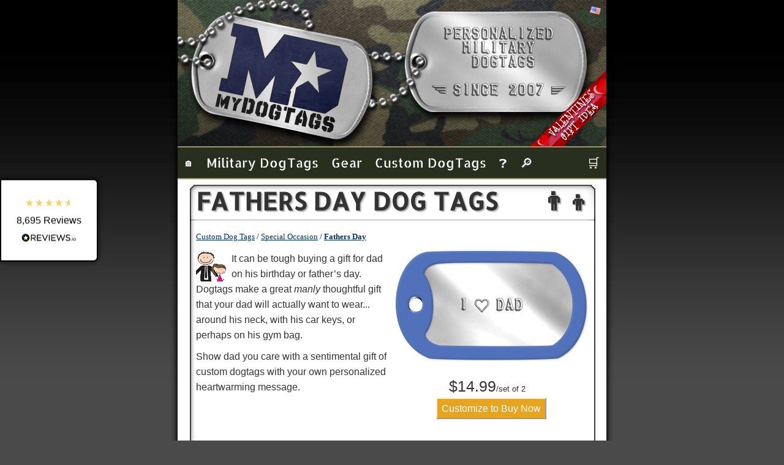

--- FILE ---
content_type: text/html; charset=UTF-8
request_url: https://www.mydogtag.com/custom-dog-tags/special-occasion/fathers-day
body_size: 12542
content:

<!DOCTYPE html PUBLIC "-//W3C//DTD XHTML 1.0 Transitional//EN"
   "http://www.w3.org/TR/xhtml1/DTD/xhtml1-transitional.dtd">

<html xmlns="http://www.w3.org/1999/xhtml" xml:lang="en" lang="en"  >
<head>


<script type="5837e7f6672c66ca59752a30-text/javascript">
dataLayer = [{ 
'pageTitle': 'Fathers Day Dog Tags Ideas'
}]; 
</script> 

<script type="5837e7f6672c66ca59752a30-text/javascript">
(function(w,d,s,l,i){w[l]=w[l]||[];w[l].push({'gtm.start':
new Date().getTime(),event:'gtm.js'});var f=d.getElementsByTagName(s)[0],
j=d.createElement(s),dl=l!='dataLayer'?'&amp;l='+l:'';j.async=true;j.src=
'https://www.googletagmanager.com/gtm.js?id='+i+dl;f.parentNode.insertBefore(j,f);
})(window,document,'script','dataLayer','GTM-M3BF72R');
</script>




	<title>Fathers Day Dog Tags Ideas</title>
	<style type="text/css">
	@font-face {font-family: 'Allerta Stencil';font-style: normal;font-weight: 400;src: url(https://fonts.gstatic.com/s/allertastencil/v11/HTx0L209KT-LmIE9N7OR6eiycOe1_Db2.woff2) format('woff2');unicode-range: U+0000-00FF, U+0131, U+0152-0153, U+02BB-02BC, U+02C6, U+02DA, U+02DC, U+2000-206F, U+2074, U+20AC, U+2122, U+2191, U+2193, U+2212, U+2215, U+FEFF, U+FFFD;	}
	</style>

	<link rel="stylesheet" href="/default.css.php" type="text/css" />
	<link rel="stylesheet" href="/print.mini.css" type="text/css" media="print" />
	<meta name="referrer" content="origin" />	
	<link rel="alternate" type="application/rss+xml" title="RSS Feed for MyDogtag.com" href="/blog/rss.xml" />
	
	<link rel="icon" href="/favicon.ico" type="image/vnd.microsoft.icon" />
	<link rel="icon" sizes="192x192" href="/images/site/touch-icon-192x192.png" />
	<link rel="apple-touch-icon" sizes="180x180" href="/images/site/apple-touch-icon-180x180.png" />
	<link rel="apple-touch-icon" sizes="152x152" href="/images/site/apple-touch-icon-152x152.png" />
	<link rel="apple-touch-icon" sizes="144x144" href="/images/site/apple-touch-icon-144x144.png" />
	<link rel="apple-touch-icon" sizes="120x120" href="/images/site/apple-touch-icon-120x120.png" />
	<link rel="apple-touch-icon" sizes="114x114" href="/images/site/apple-touch-icon-114x114.png" />
	<link rel="apple-touch-icon" sizes="76x76" href="/images/site/apple-touch-icon-76x76.png" />
	<link rel="apple-touch-icon" sizes="72x72" href="/images/site/apple-touch-icon-72x72.png" />
	<link rel="apple-touch-icon" href="/images/site/apple-touch-icon.png" />
	<link rel="publisher" href="https://plus.google.com/+Mydogtag" />
	<link rel="canonical" href="https://www.mydogtag.com/custom-dog-tags/special-occasion/fathers-day" />
	<meta name="robots" content="index, follow" />
	<meta name="ZOOMIMAGE" content="/images/sampletags/father.jpg" />

	<meta property="og:url" content="https://www.mydogtag.com/custom-dog-tags/special-occasion/fathers-day" />
	<meta property="og:image" content="https://www.mydogtag.com/images/sampletags/father.jpg" />
	<meta property="og:title" content="Fathers Day Dog Tags Ideas" />
	<meta property="og:description" content="It can be tough buying a gift for dad on his birthday or father’s day. Dogtags make a great manly thoughtful gift that your dad will actually want to wear... around his neck, with his car keys, or perhaps on his gym bag." />
	<meta property="og:type" content="product.item" />
	<meta name="twitter:card" content="summary_large_image" />
	<meta name="twitter:site" content="@mydogtags" />
	<meta name="twitter:creator" content="@mydogtags" />
	<meta name="twitter:title" content="Fathers Day Dog Tags Ideas" />
	<meta name="twitter:image" content="https://www.mydogtag.com/images/sampletags/father.jpg" />
	<meta name="twitter:description" content="It can be tough buying a gift for dad on his birthday or father’s day. Dogtags make a great manly thoughtful gift that your dad will actually want to wear... around his neck, with his car keys, or perhaps on his gym bag." />
	<meta name="google-site-verification" content="QjB36nJRrAI8Q1PXJxhGKWn_dVS0yEBBGRmIQqd_eXw" />
	<meta name="ahrefs-site-verification" content="905af5f4cc87a3d25de161619eb3af5ff1a84aaee2ad63d0aed4f4c7422add0a" />
	<meta name="description" content="It can be tough buying a gift for dad on his birthday or father’s day. Dogtags make a great manly thoughtful gift that your dad will actually want to wear... around his neck, with his car keys, or perhaps on his gym bag." />
	<meta name="language" content="en" />
	<meta name="rating" content="general" />
	<meta name="ZOOMCATEGORY" content="Dogtag Ideas" />
	<meta name='ZOOMPRICE' content="" />
	<meta name="google-site-verification" content="W14MUgoWO2B2lAnpP6uv_YATUV6RiBZ4r_dnITO0BLA" />
    <meta name="viewport" content="width=724"/> 
	<meta name="msapplication-config" content="/browserconfig.xml" />
	<meta http-equiv="Content-Type" content="text/html; charset=utf-8" /> 
	<style type="text/css">ul#menu li a {display:block;height: 50px;}</style>		
 <script type="application/ld+json">
    {
      "@context": "https://schema.org",
      "@type": "Organization",
      "legalName": "My Dog Tag Inc.",
      "name":"MyDogtag.com",
      "url": "https://www.mydogtag.com/",
      "logo": "https://www.mydogtag.com/images/banners/mydogtag-large.png",
      "telephone": "1-888-364-8244",
      "faxNumber": "1-845-208-2621",
      "email": "support@mydogtag.com",
      "knowsAbout": "Military Dog Tags",
      "slogan": "Design and order your own Customized Military Style Dog Tags with the online Dog Tag Generator!",
      "brand": {
    		"@type":"Brand",
    		"name":"MyDogTag.com"
    	} 
    
    }
 </script>

 <script type="application/ld+json">
    {
 	"@context": "https://schema.org",
      "@type": "Website",  
    	"name":"MyDogTag.com",
 		"url":"https://www.mydogtag.com/",
 		"alternateName":"MYDOGTAG"
}
</script>


<!--Start of Tawk.to Script-->
<script type="5837e7f6672c66ca59752a30-text/javascript">
if (window.name != 'popup'){
var Tawk_API=Tawk_API||{}, Tawk_LoadStart=new Date();

(function(){
var s1=document.createElement("script"),s0=document.getElementsByTagName("script")[0];
s1.async=true;
s1.src='https://embed.tawk.to/60be967ddd60a20abbe51a84/default';
s1.charset='UTF-8';
s1.setAttribute('crossorigin','*');
s0.parentNode.insertBefore(s1,s0);
})();
}

</script>
<!--End of Tawk.to Script-->


</head>

<script src="/cdn-cgi/scripts/7d0fa10a/cloudflare-static/rocket-loader.min.js" data-cf-settings="5837e7f6672c66ca59752a30-|49"></script><body onload="highlight();" >
	

<!-- Google Tag Manager (noscript) -->
<noscript><iframe src="https://www.googletagmanager.com/ns.html?id=GTM-M3BF72R"
height="0" width="0" style="display:none;visibility:hidden"></iframe></noscript>
<!-- End Google Tag Manager (noscript) -->

<!--ZOOMSTOP-->
<div id="wrapper">




	<div id="header" style="position:relative;">
		<div id="banner" style="background: url('/images/site/header-mydogtag.jpg')" >
		<a style="position:absolute;top:35px;width:700px;height:180px;background-color: transparent;" href="/"></a>
	
<img src='/images/flags/us.png' style='position:absolute;right:8px;top:10px;' alt='United States Flag' /><map name='cornerbanner' id='cornerbanner'><area shape='rect' coords='0,0,125,125'   	href='/custom-dog-tags/relationship' title='Valentines Day is in 26 days! Order your sweetheart dogtags now!' alt='Valentines Day is in 26 days! Order your sweetheart dogtags now!' /></map><img src='/images/site/valentines-banner.gif' usemap='#cornerbanner' width='125' height='125' title='Valentines Day is in 26 days! Order your sweetheart dogtags now!' alt='Valentines Day is in 26 days! Order your sweetheart dogtags now!' style='position:absolute;z-index:1;right:0px;bottom:0px;'/><img src="/images/site/blank.gif" width="0" height="0" alt="blank" />


<div style='position:absolute;z-index:1;right:0px;top:0px;'>
</div>


</div>


		<div id="navi" >


<ul id="menu" >
		<li style="padding-left:0px;"><a href="/" style="font-size:100%;">🏠</a>
			
			</li>

		<li><a href="/military">Military Dog&#8202;Tags</a>
				<ul class="hidden">
 
				<li><a href="/dogtag-timeline.php">📅 Dog Tags Timeline</a></li>   
				<li><a href='/military/army-dog-tags' title='Army Dog Tags'><span style='display: inline-block;width:1.6em'>⭐ </span>Army Dog Tags</a></li><li><a href='/military/usmc-dog-tags' title='Marine Dog Tags'><span style='display: inline-block;width:1.6em'>🦅 </span>Marine Dog Tags</a></li><li><a href='/military/navy-dog-tags' title='Navy Dog Tags'><span style='display: inline-block;width:1.6em'>⚓ </span>Navy Dog Tags</a></li><li><a href='/military/air-force-dog-tags' title='Air Force Dog Tags'><span style='display: inline-block;width:1.6em'><span style="color:grey;font-size:1.4em;">🛦</span> </span>Air Force Dog Tags</a></li><li><a href='/military/coast-guard-dog-tags' title='Coast Guard Dog Tags'><span style='display: inline-block;width:1.6em'>⚓ </span>Coast Guard Dog Tags</a></li><li><a href='/military/usphs-dog-tags' title='USPHS Dog Tags'><span style='display: inline-block;width:1.6em'>🏥 </span>USPHS Dog Tags</a></li><li><a href='/military/army-medical-warning-tag' title='Military Medical Warning Dog Tag'><span style='display: inline-block;width:1.6em'>⚕️ </span>Military Medical Warning Tag</a></li><li><a href='/military/special-forces' title='Special Forces Dogtags'><span style='display: inline-block;width:1.6em'>⚔ </span>Special Forces Tags</a></li><li><a href='/military/cold-war-desert-storm' title='Cold War & Desert Storm'><span style='display: inline-block;width:1.6em'>🛰️ </span>Cold War &amp; Desert Storm</a></li><li><a href='/military/vietnam' title='Vietnam War Era Dog Tags'><span style='display: inline-block;width:1.6em'>🌴 </span>Vietnam War Era Tags</a></li><li><a href='/military/korea' title='Korean War Era Dog Tags'><span style='display: inline-block;width:1.6em'>🇰🇷 </span>Korean War Era Tags</a></li><li><a href='/military/wwii' title='World War II Era Dog Tags'><span style='display: inline-block;width:1.6em'>🌍 </span>World War II Era Tags</a></li><li><a href='/military/nato/british-army-dog-tags' title='British Military Dogtags'><span style='display: inline-block;width:1.6em'>🇬🇧 </span>British Military Tags</a></li><li><a href='/military/nato/canadian-army-dog-tags' title='Canada Forces Dogtags'><span style='display: inline-block;width:1.6em'>🍁 </span>Canada Forces Dogtags</a></li>	
				</ul>
				</li>

			
			<li><a href="/gear">Gear</a>
				<ul class="hidden">
				
				<li><a href='/gear/blank-tags'><span style='display: inline-block;width:1.6em'>⚪ </span>Blank Tags &amp; Plates</a></li><li><a href='/gear/dog-tag-silencers'><span style='display: inline-block;width:1.6em'>⭕ </span>Dog Tag Silencers</a></li><li><a href='/gear/fasteners'><span style='display: inline-block;width:1.6em'>🔗 </span>Chains &amp; Fasteners</a></li><li><a href='/gear/dog-tag-stickers'><span style='display: inline-block;width:1.6em'>❇️ </span>Dog Tag Stickers</a></li><li><a href='/gear/bags-and-boxes'><span style='display: inline-block;width:1.6em'>📦 </span>Bags &amp; Boxes</a></li><li><a href='/gear/edc-survival'><span style='display: inline-block;width:1.6em'>🔥 </span>EDC Survival Gear</a></li><li><a href='/gear/trinkets'><span style='display: inline-block;width:1.6em'>☘ </span>Cool Trinkets</a></li><li><a href='/gear/military-collectibles'><span style='display: inline-block;width:1.6em'>⭐ </span>Military Collectibles</a></li><li><a href='/gear/military-patches'><span style='display: inline-block;width:1.6em'>⭐ </span>Military Patches</a></li><li><a href='/gear/decals'><span style='display: inline-block;width:1.6em'>⭐ </span>Military Decals</a></li><li><a href='/gear/t-shirts'><span style='display: inline-block;width:1.6em'>👕 </span>T-Shirts</a></li>				<li><a href="/product.php?id=dt-misprint"><span style='display: inline-block;width:1.6em'>❌</span>Misprint Dogtags</a></li>
				<li><a href="/giftcertificate.php"><span style='display: inline-block;width:1.6em'>💵</span>Gift Certificates</a></li>
				</ul>
			</li>

			<li><a href="/custom-dog-tags">Custom Dog&#8202;Tags</a>
				<ul class="hidden"  >
				<li><a href='/military' title='Authentic military dog tags, personalized and delivered quickly. Perfect for active duty, replacing veterans’ tags, or honoring a loved one.'><span style='display: inline-block;width:1.6em'>🎖️ </span>U.S. Military Tags</a></li><li><a href='/custom-dog-tags/personalized' title=''><span style='display: inline-block;width:1.6em'>✍️ </span>Personalized Dog Tags</a></li><li><a href='/custom-dog-tags/military-quotes' title='Esprit de Corps Dog Tags'><span style='display: inline-block;width:1.6em'>📜 </span>Military Motto Tags</a></li><li><a href='/custom-dog-tags/military-family' title='Dog tags for Friends and Family of soldiers. Support our Troops!'><span style='display: inline-block;width:1.6em'>🫡 </span>Military Family Tags</a></li><li><a href='/custom-dog-tags/medical/pillbox' title='Dogtag Pillbox'><span style='display: inline-block;width:1.6em'>💊</span>Dogtag Pillbox</a></li><li><a href='/custom-dog-tags/outdoorsman/crab-trap' title='Crab Trap ID Tags'><span style='display: inline-block;width:1.6em'>🦀</span>Crab Trap ID Tags</a></li><li><a href='/custom-dog-tags/leather-bracelet' title='Leather statement cuff bracelets with custom dogtag'><span style='display: inline-block;width:1.6em'>➖ </span>Leather Cuff Dogtag</a></li><li><a href='/custom-dog-tags/memorial' title='Memorial Dog Tags honoring those who fought for their country.'><span style='display: inline-block;width:1.6em'>🫡 </span>Military Memorial Tag</a></li><li><a href='/custom-dog-tags/relationship' title='Personalized message dogtags for friends, spouses, boyfriends, and girlfriends.'><span style='display: inline-block;width:1.6em'>👫 </span>Relationship Tags</a></li><li><a href='/custom-dog-tags/pet' title='Dog Tags for Pets - Custom Military Grade ID Tags'><span style='display: inline-block;width:1.6em'>🐾 </span>Pet ID Dogtags</a></li><li><a href='/custom-dog-tags/medical' title='Medical Identification Dogtags.'><span style='display: inline-block;width:1.6em'>⚕️ </span>Medical ID Tags</a></li><li><a href='/custom-dog-tags/statement' title='Personalized message and gift Dog Tags.'><span style='display: inline-block;width:1.6em'>💬 </span>Statement Dog Tags</a></li><li><a href='/custom-dog-tags/braille' title='Be inclusive and share your message with the visually impaired!'><span style='display: inline-block;width:1.6em'>👆 </span>Braille Tags &amp; Signs</a></li><li><a href='/custom-dog-tags/gear-identification' title='Equiment and Luggage Identification Dog Tags.'><span style='display: inline-block;width:1.6em'>🔑 </span>Gear I.D. Dog Tags</a></li><li><a href='/custom-dog-tags/outdoorsman' title='OutDoorsman Identification Dog Tags for Hunting, Trapping, Crabbing &amp; Camping.'><span style='display: inline-block;width:1.6em'>🏕️ </span>Outdoorsman Dog Tags</a></li><li><a href='/custom-dog-tags/first-responder' title='Dog Tags for Police, Firefighters, Paramedics, Rescuers and other trained professionals.'><span style='display: inline-block;width:1.6em'>🚨 </span>First Responder Tags</a></li><li><a href='/dogtag-ideas.php#firstresponder'>🔻 More Dogtags&hellip;</a></li>	
				</ul>
			</li>

			


			<li><a href="/faq.php#"  >&#10067;</a>
				<ul class="hidden">
					<li><a href="/faq.php#">FAQ</a></li>
					<li><a href="/contact.php">Contact</a></li>
					<li><a href="/reviews.php">Reviews</a></li>
					<li><a href="/blog/">Blog</a></li>
					<li><a href="/laser-engraved-dogtags">Lasered Tags</a></li>
					<li><a href="/serialized-dogtags.php">Serialized</a></li>
					<li><a href="/custom-dog-tags/statement/gold-plated">Gold Plating</a></li>
					<li><a href="/photo.php">Photos</a></li>
					<li><a href="/video.php">Videos</a></li> 
					<li><a href="/promo.php">Promo</a></li>
					<li><a href="/faq.php#103">Refunds</a></li>
					<li><a href="/instructions.php">Assembly</a></li>
					
				</ul>
		</li>
		<li><a href="/sitesearch.php"  >&#x1F50E;</a></li>
		<li style="float:right;"><a href="/cart.php" title='Shopping Cart'>🛒</a></li>
	</ul>

<!--ZOOMRESTART-->
<div id="page">
<h1 id='title' style='white-space:normal;font-size:2.5em'>Fathers Day Dog Tags<span style='float:right;padding-right:35px;'> 👨‍👦</span></h1>
<div class="content">
<div><ol itemscope itemtype='https://schema.org/BreadcrumbList' class='breadcrumb'>
				<li itemprop='itemListElement' itemscope itemtype='https://schema.org/ListItem'>
					<a itemprop='item' href='/custom-dog-tags'>
					<span itemprop='name'>Custom Dog Tags</span></a>
					<meta itemprop='position' content='1' />
				</li>
				<li itemprop='itemListElement' itemscope itemtype='https://schema.org/ListItem'>
					<a itemprop='item' href='/custom-dog-tags/special-occasion#index'>
					<span itemprop='name'>Special Occasion</span></a>
					<meta itemprop='position' content='2' />
				</li><li itemprop='itemListElement' itemscope itemtype='https://schema.org/ListItem'>
					<a itemprop='item' href='/custom-dog-tags/special-occasion/fathers-day'>
					<span itemprop='name'><b>Fathers Day</b></span></a>
					<meta itemprop='position' content='3' />
				</li></ol><a class='bookmark' name='father'></a><div>
		<meta itemprop='name' content='Fathers Day Dog Tags' />
		
					<meta itemprop='itemCondition' itemtype='http://schema.org/OfferItemCondition'  content='NewCondition' />
					<meta itemprop='brand' content='MyDogtag.com' />
					<meta itemprop='sku' content='father' /><meta itemprop='url' content='https://www.mydogtag.com/custom-dog-tags/special-occasion/fathers-day' /><div id='father' style='overflow:hidden;clear:both;margin-bottom:40px;min-height:190px;width:650px;'>
			
			<div style='height:auto;float:right;min-width:310px;margin:10px;text-align:center;'>
			<a  href='#title' class='imgbutton'><img itemprop='image' style='float:none;margin-bottom:10px' src='/images/sampletags/father.jpg' width="315" height="180" loading='lazy' alt='Fathers Day Dog Tags      I h DAD  ' title='Fathers Day Dog Tags' />
			
			</a>
			<br /><div style='clear:both;'><div style='height:55px;text-align: center;'><div style='margin-right:15px;padding-bottom:15px;display:inline-block;font-size: 25px;'><span itemprop='priceCurrency' content='USD'>$</span><span class='price' itemprop='price'>14.99</span><span style='font-size:50%;'>/set of 2</span>			
										<meta itemprop='url' content='https://www.mydogtag.com/custom-dog-tags/special-occasion/fathers-day' />
										<meta itemprop='priceValidUntil' content='2025-01-01T20:00' />
										<link itemprop='availability' href="https://schema.org/InStock" />
										</div><div style='height:40px;display:inline-block;' class='ruk_rating_snippet' data-sku=''></div></div> <a href='/?example=father&amp;variant=' class='button calltoaction'>Customize to Buy Now</a></div></div>
						<script src='https://widget.reviews.io/rich-snippet/dist.js' type="5837e7f6672c66ca59752a30-text/javascript"></script>
						<script type="5837e7f6672c66ca59752a30-text/javascript">
							richSnippet({
    							store: 'my-dog-tag',
    							sku: '',
    							data:{
    							"description": "It can be tough buying a gift for dad on his birthday or father’s day. Dogtags make a great <em>manly</em> thoughtful gift that your dad will actually want to wear... around his neck, with his car keys, or perhaps on his gym bag.",
    							mpn: '',
    							"brand": {
    								"@type": "Brand",
    								"name":"MyDogtag.com"
    								},
    							"offers" :[{
       								"@type": "Offer",
        							"price": 14.99,
        							"priceCurrency":"USD",
        							"availability": "http://schema.org/InStock",
        							"priceValidUntil": "2025-01-01T20:00",
        							"url": "https://www.mydogtag.com/custom-dog-tags/special-occasion/fathers-day"
    								}]
								}
							});
						</script><div itemprop='description' style='min-height:230px;clear:left;'><img src='/images/bullets/father.gif' width='50' height='50' style='vertical-align:middle;margin-right:8px;float:left;' loading='lazy' alt='Fathers Day Dog Tags' />
		<p></p><p>It can be tough buying a gift for dad on his birthday or father’s day. Dogtags make a great <em>manly</em> thoughtful gift that your dad will actually want to wear... around his neck, with his car keys, or perhaps on his gym bag.</p><p>Show dad you care with a sentimental gift of custom dogtags with your own personalized heartwarming message.</p><br style="line-height:0px;clear:both" /><div style="padding-top:15px;margin-bottom:15px;min-height:0px;" id="reviews-io-nuggets-widget" widget-id="qPZdSYpxDygKvVrE" store-name="my-dog-tag" lang="en" sku="dt_example-weddingfavor;dt_example-tree_ornament;dt_example-giftcertificate;dt_example-newyearsresolution;dt_example-graduation;dt_example-birth-memento;dt_example-current;dt_example-father;dt_example-mother;dt_example-geolocation;" tags=""></div>
				<script src="https://widget.reviews.io/modern-widgets/nuggets.js" type="5837e7f6672c66ca59752a30-text/javascript"></script><div style='clear:both;'><p><strong>Dogtag set includes:</strong></p><ul><li>2 x Personalized <a href='javascript:void(0);' onclick="if (!window.__cfRLUnblockHandlers) return false; javascript:window.open('/faq.php#dogtagstyles','javawindow','toolbar=no, location=no, directories=no, status=no, menubar=no, scrollbars=yes, resizable=yes, width=745, height=380');" data-cf-modified-5837e7f6672c66ca59752a30-="">Dog Tags</a> in your choice of metal &amp; color </li><li>2 x <a href='javascript:void(0);' onclick="if (!window.__cfRLUnblockHandlers) return false; javascript:window.open('/faq.php#chains','javawindow','toolbar=no, location=no, directories=no, status=no, menubar=no, scrollbars=yes, resizable=yes, width=745, height=380');" data-cf-modified-5837e7f6672c66ca59752a30-="">Ballchains</a> or alternative fasteners </li><li>2 x Rubber <a href='javascript:void(0);' onclick="if (!window.__cfRLUnblockHandlers) return false; javascript:window.open('/faq.php#silencers','javawindow','toolbar=no, location=no, directories=no, status=no, menubar=no, scrollbars=yes, resizable=yes, width=745, height=380');" data-cf-modified-5837e7f6672c66ca59752a30-="">Silencers</a> in assorted colors and camo patterns </li></ul></div><script src='https://widget.reviews.co.uk/instagram-photo/dist.js' type="5837e7f6672c66ca59752a30-text/javascript"></script>
<link rel='stylesheet' href='https://widget.reviews.co.uk/instagram-photo/dist.css' />
<div id='instagram-photo-widget'></div>
<script type="5837e7f6672c66ca59752a30-text/javascript">
instagramPhotoWidget('instagram-photo-widget', {
	store: 'my-dog-tag',
	layout: 'slider',
	sliderToggleControls: true,
	sliderCellSize: '100px',
	commentFontFamily: 'Times New Roman, serif',
	commentFontWeight: 'normal',
	commentFontStyle: 'bold',
	accentFontFamily: 'Helvetica Neue, Helvetica, Arial, sans-serif',
	accentFontWeight: 'bold',
	accentFontStyle: 'normal',
	hoverButtonLabel: 'some',
	hoverButtonStyle: 'button',
	hoverButtonPadding: '6px',
	hoverButtonBorderSize: '3px',
	hoverBackgroundColor: 'rgba(0,0,0,0.8)',
	hoverTextColor: '#ffffff',
	hoverShowIcon: false,
	hoverShowDate: true,
	hoverShowButton: false,
	hoverShowText: false,
	hoverShowUsername: true,
	hoverShowRatingStars: true,
	hoverRatingStarColor: '#F0D56E',
	hoverMargin: '8px',
	modalShowText: true,
	modalShowDate: true,
	modalShowShareIcons: true,
	modalShowRatingStars: true,
	modalButtonStyle: 'button',
	modalButtonLabel: 'Shop now',
	modalButtonBorderColor: '#414141',
	modalButtonColor: '#222222',
	modalButtonTextColor: '#ffffff',
	modalButtonPadding: '5px',
	modalButtonBorderSize: '3px',
	modalButtonEnableHover: false,
	modalButtonTarget: '_blank',
	modalRatingStarColor: '#F98D3F',
	modalOverlayColor: 'rgba(0,0,0,0.7)',
	gridMargin: '4px',
	categories: 'father'
});
</script></div><br style='clear:both'/><p style='clear:both;margin-top:20px;width:660px;'><em>Other sons and daughters used these fathers day ideas, click to personalize one for yourself:</em><br /></p><div><figure style='display: inline-block;margin: 10px 3px 20px;'><a href='/?t1style=dt-std-shiny&amp;t1type=em&amp;t2style=dt-std-shiny&amp;t1format=m&amp;t1cpi=&amp;t1re=&amp;t1hole=&amp;t1r1=---------------&amp;t1r2=+%3D%3D%3DTOP+DAD%3D%3D%3D&amp;t1r3=++++--+%E2%98%86+--&amp;t1r4=&amp;t1r5=++LISA+%26+CHRIS&amp;t1r6=&amp;t1r7=&amp;t1r8=&amp;t1r9=&amp;t1r10=&amp;t1silencer=sil-none&amp;t1chain=bc-ss-30&amp;t1sheath=&amp;t1sticker=&amp;t2r1=---------------&amp;t2r2=+%3D%3D%3DTOP+DAD%3D%3D%3D&amp;t2r3=++++--+%E2%98%86+--&amp;t2r4=&amp;t2r5=++LISA+%26+CHRIS&amp;t2r6=&amp;t2chain=bc-ss-4&amp;t2sheath=&amp;t2silencer=sil-none&amp;t2sticker=&amp;template_id=father&anchor=preview'  rel='nofollow' class='imgbutton'><img itemprop='image' src='/images/sampletags/top-dad-fathers-day-dog-tags-1.jpg' width="210" height="210" loading='lazy' alt='Top Dad Fathers Day Dog Tags - --------------- ===TOP DAD=== -- ☆ --  LISA &amp; CHRIS   ' title="Click to use this Top Dad Fathers Day Dog Tags as a template" /></a><figcaption>Top Dad</figcaption></figure><figure style='display: inline-block;margin: 10px 3px 20px;'><a href='/?t1style=dt-std-shiny&amp;t1type=em&amp;t2style=dt-std-shiny&amp;t1format=s&amp;t1cpi=&amp;t1re=&amp;t1hole=&amp;t1r1=++++++++&amp;t1r2=++++++COPY&amp;t1r3=++++++++&amp;t1r4=++++%28CTRL-C%29&amp;t1r5=++++++++&amp;t1r6=&amp;t1r7=&amp;t1r8=&amp;t1r9=&amp;t1r10=&amp;t1silencer=sil-none&amp;t1chain=bc-ss-30&amp;t1sheath=&amp;t1sticker=&amp;t2r1=++++++++&amp;t2r2=+++++PASTE&amp;t2r3=++++++++&amp;t2r4=++++%28CTRL-V%29&amp;t2r5=++++++++&amp;t2r6=&amp;t2chain=bc-ss-4&amp;t2sheath=&amp;t2silencer=sil-none&amp;t2sticker=&amp;template_id=father&anchor=preview'  rel='nofollow' class='imgbutton'><img itemprop='image' src='/images/sampletags/like-father-like-son-fathers-day-dog-tags-2.jpg' width="210" height="210" loading='lazy' alt='Like Father Like Son Fathers Day Dog Tags -  COPY  (CTRL-C)    ' title="Click to use this Like Father Like Son Fathers Day Dog Tags as a template" /></a><figcaption>Like Father Like Son</figcaption></figure><figure style='display: inline-block;margin: 10px 3px 20px;'><a href='/?t1style=dt-std-br&amp;t1type=em&amp;t2style=dt-std-br&amp;t1format=s&amp;t1cpi=&amp;t1re=&amp;t1hole=&amp;t1r1=+%24+%24+%24+%24+%24+%24+%24&amp;t1r2=+1ST+NATIONAL&amp;t1r3=+++++BANK&amp;t1r4=++++OF+DAD&amp;t1r5=+%24+%24+%24+%24+%24+%24+%24&amp;t1r6=&amp;t1r7=&amp;t1r8=&amp;t1r9=&amp;t1r10=&amp;t1silencer=sil-none&amp;t1chain=bc-ss-30&amp;t1sheath=&amp;t1sticker=&amp;t2r1=+++++++&amp;t2r2=+++PIN+CODE&amp;t2r3=+++++++&amp;t2r4=+++++1+%E2%99%A1+U&amp;t2r5=+++++++&amp;t2r6=&amp;t2chain=bc-ss-4&amp;t2sheath=&amp;t2silencer=sil-none&amp;t2sticker=&amp;template_id=father&anchor=preview'  rel='nofollow' class='imgbutton'><img itemprop='image' src='/images/sampletags/bank-of-dad-fathers-day-dog-tags-3.jpg' width="210" height="210" loading='lazy' alt='Bank of Dad Fathers Day Dog Tags - $ $ $ $ $ $ $ 1ST NATIONAL BANK OF DAD $ $ $ $ $ $ $   ' title="Click to use this Bank of Dad Fathers Day Dog Tags as a template" /></a><figcaption>Bank of Dad</figcaption></figure><figure style='display: inline-block;margin: 10px 3px 20px;'><a href='/?t1style=dt-std-dadw2k&amp;t1type=em&amp;t2style=dt-std-dadw2k&amp;t1format=s&amp;t1cpi=&amp;t1re=&amp;t1hole=&amp;t1r1=+HAPPY+FATHERS&amp;t1r2=+++DAY+DAD%21&amp;t1r3=+WE+LOVE+YOU%21&amp;t1r4=+++++++&amp;t1r5=LISA+AND+CHRIS&amp;t1r6=&amp;t1r7=&amp;t1r8=&amp;t1r9=&amp;t1r10=&amp;t1silencer=sil-none&amp;t1chain=bc-ni-30&amp;t1sheath=&amp;t1sticker=&amp;t2r1=+WE+%E2%99%A1++OUR+DAD&amp;t2r2=&amp;t2r3=&amp;t2r4=&amp;t2r5=&amp;t2r6=&amp;t2chain=bc-ss-4&amp;t2sheath=&amp;t2silencer=sil-none&amp;t2sticker=&amp;template_id=father&anchor=preview'  rel='nofollow' class='imgbutton'><img itemprop='image' src='/images/sampletags/dad-with-2-children-fathers-day-dog-tags-4.jpg' width="210" height="210" loading='lazy' alt='Dad with 2 Children Fathers Day Dog Tags - HAPPY FATHERS DAY DAD! WE LOVE YOU!  LISA AND CHRIS   ' title="Click to use this Dad with 2 Children Fathers Day Dog Tags as a template" /></a><figcaption>Dad with 2 Children</figcaption></figure><figure style='display: inline-block;margin: 10px 3px 20px;'><a href='/?t1style=dt-std-dadw1k&amp;t1type=em&amp;t2style=dt-std-dadw1k&amp;t1format=s&amp;t1cpi=&amp;t1re=&amp;t1hole=&amp;t1r1=+HAPPY+FATHERS&amp;t1r2=+++DAY+DAD%21&amp;t1r3=+I+LOVE+YOU%21&amp;t1r4=+++++++&amp;t1r5=MATTHEW&amp;t1r6=&amp;t1r7=&amp;t1r8=&amp;t1r9=&amp;t1r10=&amp;t1silencer=sil-none&amp;t1chain=bc-ni-30&amp;t1sheath=&amp;t1sticker=&amp;t2r1=+I+%E2%99%A1++++MY+DAD&amp;t2r2=&amp;t2r3=&amp;t2r4=&amp;t2r5=&amp;t2r6=&amp;t2chain=bc-ss-4&amp;t2sheath=&amp;t2silencer=sil-none&amp;t2sticker=&amp;template_id=father&anchor=preview'  rel='nofollow' class='imgbutton'><img itemprop='image' src='/images/sampletags/dad-with-1-child-fathers-day-dog-tags-5.jpg' width="210" height="210" loading='lazy' alt='Dad with 1 Child Fathers Day Dog Tags - HAPPY FATHERS DAY DAD! I LOVE YOU!  MATTHEW   ' title="Click to use this Dad with 1 Child Fathers Day Dog Tags as a template" /></a><figcaption>Dad with 1 Child</figcaption></figure></div><ul style='clear:both;padding-top:0px;'><li><a style='text-decoration:none;color:#6495ED;' href='/?t1cpi=&amp;t1style=dt-std-shiny&amp;t1chain=bc-ss-30&amp;example=father&amp;phrase=Worlds greatest dad'>Worlds greatest dad</a></li><li><a style='text-decoration:none;color:#6495ED;' href='/?t1cpi=&amp;t1style=dt-std-shiny&amp;t1chain=bc-ss-30&amp;example=father&amp;phrase= NUMBER 1 DAD'> NUMBER 1 DAD</a></li><li><a style='text-decoration:none;color:#6495ED;' href='/?t1cpi=&amp;t1style=dt-std-shiny&amp;t1chain=bc-ss-30&amp;example=father&amp;phrase=Daddy McDad Face'>Daddy McDad Face</a></li><li><a style='text-decoration:none;color:#6495ED;' href='/?t1cpi=&amp;t1style=dt-std-shiny&amp;t1chain=bc-ss-30&amp;example=father&amp;phrase=Dad - Ask him when Mom says no'>Dad - Ask him when Mom says no</a></li><li><a style='text-decoration:none;color:#6495ED;' href='/?t1cpi=&amp;t1style=dt-std-shiny&amp;t1chain=bc-ss-30&amp;example=father&amp;phrase=Someday i will find my prince but my Daddy will always be my King'>Someday i will find my prince but my Daddy will always be my King</a></li><li><a style='text-decoration:none;color:#6495ED;' href='/?t1cpi=&amp;t1style=dt-std-shiny&amp;t1chain=bc-ss-30&amp;example=father&amp;phrase=I love my dad for everything he&#039;s done'>I love my dad for everything he&#039;s done</a></li><li><a style='text-decoration:none;color:#6495ED;' href='/?t1cpi=&amp;t1style=dt-std-shiny&amp;t1chain=bc-ss-30&amp;example=father&amp;phrase=My dad can beat up your dad'>My dad can beat up your dad</a></li><li><a style='text-decoration:none;color:#6495ED;' href='/?t1cpi=&amp;t1style=dt-std-shiny&amp;t1chain=bc-ss-30&amp;example=father&amp;phrase=Dad to the Bone'>Dad to the Bone</a></li><li><a style='text-decoration:none;color:#6495ED;' href='/?t1cpi=&amp;t1style=dt-std-shiny&amp;t1chain=bc-ss-30&amp;example=father&amp;phrase=D.A.D.D.   Dads Against Daughters Dating'>D.A.D.D.   Dads Against Daughters Dating</a></li><li><a style='text-decoration:none;color:#6495ED;' href='/?t1cpi=&amp;t1style=dt-std-shiny&amp;t1chain=bc-ss-30&amp;example=father&amp;phrase=The older I get, the smarter my father seems to get'>The older I get, the smarter my father seems to get</a></li><li><a style='text-decoration:none;color:#6495ED;' href='/?t1cpi=&amp;t1style=dt-std-shiny&amp;t1chain=bc-ss-30&amp;example=father&amp;phrase=A Father doesn&#039;t tell you that he loves you. He shows you.'>A Father doesn&#039;t tell you that he loves you. He shows you.</a></li><li><a style='text-decoration:none;color:#6495ED;' href='/?t1cpi=&amp;t1style=dt-std-shiny&amp;t1chain=bc-ss-30&amp;example=father&amp;phrase=World&#039;s Greatest Farter ...I mean Father'>World&#039;s Greatest Farter ...I mean Father</a></li><li><a style='text-decoration:none;color:#6495ED;' href='/?t1cpi=&amp;t1style=dt-std-shiny&amp;t1chain=bc-ss-30&amp;example=father&amp;phrase=A father is a daughter&#039;s first love'>A father is a daughter&#039;s first love</a></li><li><a style='text-decoration:none;color:#6495ED;' href='/?t1cpi=&amp;t1style=dt-std-shiny&amp;t1chain=bc-ss-30&amp;example=father&amp;phrase=It is a wise father that knows his own child'>It is a wise father that knows his own child</a><em style='font-size:75%'>~Shakespeare</em></li><li><a style='text-decoration:none;color:#6495ED;' href='/?t1cpi=&amp;t1style=dt-std-shiny&amp;t1chain=bc-ss-30&amp;example=father&amp;phrase=Any man can be a Father but it takes someone special to be a dad'>Any man can be a Father but it takes someone special to be a dad</a><em style='font-size:75%'>~Anne Geddes</em></li><li><a style='text-decoration:none;color:#6495ED;' href='/?t1cpi=&amp;t1style=dt-std-shiny&amp;t1chain=bc-ss-30&amp;example=father&amp;phrase=Honor thy father and thy mother - Matthew 19:19'>Honor thy father and thy mother - Matthew 19:19</a></li><li><a style='text-decoration:none;color:#6495ED;' href='/?t1cpi=&amp;t1style=dt-std-shiny&amp;t1chain=bc-ss-30&amp;example=father&amp;phrase=A wise son maketh a glad father - Proverbs 10:1'>A wise son maketh a glad father - Proverbs 10:1</a></li><li><a style='text-decoration:none;color:#6495ED;' href='/?t1cpi=&amp;t1style=dt-std-shiny&amp;t1chain=bc-ss-30&amp;example=father&amp;phrase=A truly rich man is one whose children run into his arms when his hands are empty'>A truly rich man is one whose children run into his arms when his hands are empty</a></li><li><a style='text-decoration:none;color:#6495ED;' href='/?t1cpi=&amp;t1style=dt-std-shiny&amp;t1chain=bc-ss-30&amp;example=father&amp;phrase=It is not flesh &amp; blood but the heart which makes us father &amp; son'>It is not flesh &amp; blood but the heart which makes us father &amp; son</a></li><li><a style='text-decoration:none;color:#6495ED;' href='/?t1cpi=&amp;t1style=dt-std-shiny&amp;t1chain=bc-ss-30&amp;example=father&amp;phrase=Proud dad of two awesome boys'>Proud dad of two awesome boys</a></li><li><a style='text-decoration:none;color:#6495ED;' href='/?t1cpi=&amp;t1style=dt-std-shiny&amp;t1chain=bc-ss-30&amp;example=father&amp;phrase=Dad, you&#039;re someone to look up to no matter how tall I&#039;ve grown'>Dad, you&#039;re someone to look up to no matter how tall I&#039;ve grown</a></li></ul></div><h2 class='accordion active '><a name='format'>Fathers Day Dog Tags Photos</a></h2>
				<div class='panel' style='display:block;padding:0;border:none;'><a href='https://www.instagram.com/p/ByxnrBQga_n/' class='imgbutton' title='Your Dad, My Dad Dogtags (Instagram)' target='instagram'><img src='/images/instagram/ByxnrBQga_n_sm.jpg' width='150' height='150' style='vertical-align:text-top;margin:5px;display:inline-block;' loading='lazy' alt='Your Dad, My Dad Dogtags (Instagram)' /></a><a href='/images/instagram/BzLqgX_Apa6_lg.jpg' class='imgbutton' title='Fathers Day Dogtags (Instagram)' target='instagram'><img src='/images/instagram/BzLqgX_Apa6_sm.jpg' width='150' height='150' style='vertical-align:text-top;margin:5px;display:inline-block;' loading='lazy' alt='Fathers Day Dogtags (Instagram)' /></a><a href='https://www.instagram.com/p/BkIVdjUH_RX/' class='imgbutton' title='Fathers Day Dog Tags (Instagram)' target='instagram'><img src='/images/instagram/BkIVdjUH_RX_sm.jpg' width='150' height='150' style='vertical-align:text-top;margin:5px;display:inline-block;' loading='lazy' alt='Fathers Day Dog Tags (Instagram)' /></a><a href='https://www.instagram.com/p/Bj57zRxhgDd/' class='imgbutton' title='Fathers Day Dog Tags (Instagram)' target='instagram'><img src='/images/instagram/Bj57zRxhgDd_sm.jpg' width='150' height='150' style='vertical-align:text-top;margin:5px;display:inline-block;' loading='lazy' alt='Fathers Day Dog Tags (Instagram)' /></a><a href='https://www.instagram.com/p/Bj03glbBIa-/' class='imgbutton' title='Fathers Day Dog Tags (Instagram)' target='instagram'><img src='/images/instagram/Bj03glbBIa-_sm.jpg' width='150' height='150' style='vertical-align:text-top;margin:5px;display:inline-block;' loading='lazy' alt='Fathers Day Dog Tags (Instagram)' /></a><a href='https://www.instagram.com/p/BVPfuv_Aa2Y/' class='imgbutton' title='Fathers Day Dog Tags (Instagram)' target='instagram'><img src='/images/instagram/BVPfuv_Aa2Y_sm.jpg' width='150' height='150' style='vertical-align:text-top;margin:5px;display:inline-block;' loading='lazy' alt='Fathers Day Dog Tags (Instagram)' /></a><a href='https://www.instagram.com/p/BVfMgMNAY_r/' class='imgbutton' title='Fathers Day Dog Tags (Instagram)' target='instagram'><img src='/images/instagram/BVfMgMNAY_r_sm.jpg' width='150' height='150' style='vertical-align:text-top;margin:5px;display:inline-block;' loading='lazy' alt='Fathers Day Dog Tags (Instagram)' /></a><a href='https://www.instagram.com/p/BjnptyyhKEe/' class='imgbutton' title='Fathers Day Dog Tags (Instagram)' target='instagram'><img src='/images/instagram/BjnptyyhKEe_sm.jpg' width='150' height='150' style='vertical-align:text-top;margin:5px;display:inline-block;' loading='lazy' alt='Fathers Day Dog Tags (Instagram)' /></a></div><br/><h2 class='accordion active '>Fathers Day Dog Tags Related Products</h2><div class='panel' style='display:block;padding:0;border:none;'><div style='display: inline-block;' class='grid-item'><a href='/gear/trinkets/bullet/45-caliber-cufflinks'><img src='/images/products/j-bulletcufflink_sm.jpg' loading='lazy' width='150' height='150' alt='45 Caliber Bullet Cufflinks'/></a><p style='text-overflow: clip;'>45 Caliber Bullet Cufflinks</p></div><div style='display: inline-block;' class='grid-item'><a href='/gear/edc-survival/can-and-bottle-openers/mini-bottle-opener'><img src='/images/products/acc-bottleopener_sm.jpg' loading='lazy' width='150' height='150' alt='Mini Bottle Opener'/></a><p style='text-overflow: clip;'>Mini Bottle Opener</p></div></div></div><br /><center><a href='/?example=father&amp;variant=' class='button calltoaction'>Customize to Buy your Fathers Day Dog Tags now!</a></center><br /><h2>More About Special Occasion Tags</h2><p>Celebrate special times of the year with custom Dogtags.</p><p>What better way to celebrate and memorialize special occasions, events, and holidays than with customizable tags with your own special message and date. Anniversaries, birthdays, Mother’s Day, Father’s Day, Christmas, New Years, Eid, etc.</p><h6 style='margin-top:16px;'>Giving Dogtags as a Gift</h6><p>We know how hard it can be to shop for a gift for your wife or girlfriend, husband or boyfriend, or someone else that is special to you.  There are so many occasions throughout the year when you need a gift -- Valentine’s Day, birthday, anniversary, Sweetest Day, Christmas, and Hanukkah, just to name a few.  Why not give your loved one something meaningful that he or she can wear all the time to reflect your love and your relationship?  Our Dog Tag sets make a great gift for anyone important in your life, even including your mother, father, and children.  Customize a set of Dog Tags with your own message of love.  Give your loved one both Dog Tags or keep one for yourself so you each have part of the set while you are apart.</p><p>All our Dog Tags are available to purchase with gift packaging so your personalized Dog Tags are ready to present to your loved one.  Consider upgrading to a mini hinged tin box that can be laser engraved with an additional custom message to add an extra special touch to your gift.</p><!--ZOOMSTOP--><h2 style='margin-top:16px;'>About Dog Tags from MyDogtag.com</h2><p><img style='float:right;margin:10px;' src='/images/site/dogtag-allcharacters.jpg' loading='lazy' width='250' height='140' alt='Dog Tag from Mydogtag.com with all available embossing characters shown'/>At MyDogtag.com, we provide premium quality Personalized Military Dog Tags for sale that will last a lifetime. They are completely customizable so you can easily order G.I. replica Dog Tags as per military specs, or use your own design for any other <a href='/custom-dog-tags'>use or occasion</a>. The tag starts as a blank canvas, what you put on it is <em>entirely</em> your choice... you aren't obligated to put official Military Dog Tag info on it. You also get to see a preview of what your finished Dog Tag set will look like before you even order it! We can even <a href='/laser-engraved-dogtags'>laser engrave</a> your custom logo or image!</p>	

<p><img style='float:left;margin:10px;' src='/images/site/postal_mailbox.jpg' loading='lazy' height='120' width='83' alt='Dogtags delivered to your mailbox in about 1 week'/>All orders are shipped within 1 business day and are usually delivered within 1 week (in North America). If you need any assistance creating or ordering your <em>Fathers Day Dog Tags</em> please <a href='/contact.php'>contact us</a> directly, we are here to help!</p>
<p>See what our other <a href='/reviews.php'>satisfied customers have been saying</a>!</p>
<br style='clear:both' /><h2 class='accordion  '><a name='faq'>More Questions and Info about our Dog tags.</a></h2>

<div class='panel' ><ul>
<li><a href='/faq.php#dogtagstyles'>What are the specs of the Dog Tags do you offer?</a></li>
<li><a href='/faq.php#fonttype'>What's the difference between Embossed and Debossed?</a></li>
<li><a href='/faq.php#chains'>What Chain sizes and fasteners are available?</a></li>
<li><a href='/faq.php#silencers'>What are silencers for?</a></li>
<li><a href='/faq.php#silencersnotincluded'>Why do some Dog Tags not come with silencers?</a></li>
<li><a href='/faq.php#207'>What can I put on my Dog Tags?</a></li>
<li><a href='/faq.php#203'>What characters are allowed on my Dog Tag?</a></li>
<li><a href='/faq.php#cpl'>How can I fit more characters on my Dog Tag?</a></li>
<li><a href='/faq.php#braille'>Do you make BRAILLE Dog Tags?</a></li>
<li><a href='/faq.php#201'>Are these real military Dog Tags?</a></li>
<li><a href='/faq.php#206'>Why are two tags issued in each set? Can I order only one?</a></li>
<li><a href='/faq.php#209'>How do you make your Dog Tags?</a></li>
<li><a href='/faq.php#210'>Are Dog Tags suitable for small children?</a></li>
<li><a href='/faq.php#213'>What are the official specifications for USA Military Dog Tags?</a></li>
<li><a href='/faq.php#cfid'>What are the official specifications for Canadian ID Discs?</a></li>
<li><a href='/faq.php#212'>Where can I learn more about Dog Tags?</a></li>
</ul>
<p>Still have questions? Please see our comprehensive <a href='/faq.php'>FAQ</a></p></div>
<!--ZOOMRESTART--></div>
<script src='https://widget.reviews.io/rating-snippet/dist.js' type="5837e7f6672c66ca59752a30-text/javascript"></script>
<link rel='stylesheet' href='https://widget.reviews.io/rating-snippet/dist.css' />

<script type="5837e7f6672c66ca59752a30-text/javascript">
ratingSnippet('ruk_rating_snippet',{
store: 'my-dog-tag',
color: '#F0D56E',
linebreak: true,
usePolaris: true,
text: 'Reviews'
});
</script>
			</div>
			<br />
			<div class="c cntbtm"> &nbsp;
			</div>
		</div>
	</div>
</div>

<!--ZOOMSTOP-->

<div class="noprint">

	
 


<div style="clear:both;margin-top:-30px;margin-left:24px;">
	<div style="float:left;min-width:75px;margin-left:8px;"><a href="/contact.php">Contact</a>:</div>
	        <a class = "imgbutton sm" href="/contact.php"> 	<img src="/images/site/icon_email.svg" loading='lazy' width="35" height="35" alt="Send email to support@MyDogtag.com" title="Send email to MyDogtag.com support" /></a>

		<a class = "imgbutton sm" style=" vertical-align:top" href="javascript:void(Tawk_API.toggle())">
	<img src="/images/site/icon_chat.svg" loading='lazy' width="35" height="35" alt="Start Browser based popup chat with MyDogtag.com support" title="Start Browser based popup chat with MyDogtag.com support" /></a>

	<a class = "imgbutton sm" href="https://m.me/mydogtag" target="chat">
	<img src="/images/site/icon_facebook-messenger.svg" width="35" height="35" alt="Start Facebook Messenger chat with MyDogtag.com support" title="Start Facebook Messenger chat with MyDogtag.com support" /></a>

<!--
<a class = "imgbutton sm" href="https://wa.me/message/LNC7L4XKXN6OC1">
	<img src="/images/site/icon_whatsapp.svg" loading='lazy' width="35" height="35" alt="Start Whatsapp chat with MyDogtag.com support at 1-888-364-8244" title="Start Whatsapp chat with MyDogtag.com support at 1-888-364-8244" /></a>
-->
		
	

	<a class = "imgbutton sm" href="tel:+18883648244">
	<img  src="/images/site/icon_phone.svg" loading='lazy' width="35" height="35" alt="Call MyDogtag.com support toll-free at 1-888-364-8244" title="Call MyDogtag.com support toll-free at 1-888-364-8244" /></a><span style='vertical-align:top;'>1-888-364-8244</span>
<a href="https://www.mydogtag.com/blog/rss.xml" class="imgbutton sm" style="float:right;margin-right:32px;"><img src="/images/site/rss-square-social-media.svg" width="35" height="35" title="Subscribe to the MyDogtag.com Blog RSS Feed" alt="Subscribe to the MyDogtag.com Blog RSS Feed"/></a>

</div>















<div style="height:90px;padding:20px;">



<div style="display:inline-block;padding-bottom:20px;">
<a target='reviews' href='https://www.reviews.io/company-reviews/store/my-dog-tag'><img src='https://media.reviews.co.uk/badge/my-dog-tag.png' width='145' height='90' alt='Customer Reviews of MyDogtag.com on Reviews.io' loading='lazy' /></a>
</div>	

	

  <!-- Load Facebook SDK for JavaScript -->
  <div style='display:inline-block;' id="fb-root"></div>
    <script async defer crossorigin="anonymous" type="5837e7f6672c66ca59752a30-application/javascript" src="https://connect.facebook.net/en_US/sdk.js#xfbml=1&amp;version=v10.0" nonce="C9u9vEhA"></script>
  <div class="fb-page" 
  data-href="https://www.facebook.com/mydogtag/" 
  data-tabs=""
  data-height="70" 
  data-width="290"
  data-small-header="true" 
  data-adapt-container-width="false" 
  data-hide-cover="true" 
  data-show-facepile="true"
  data-lazy="true">
  <blockquote cite="https://www.facebook.com/mydogtag/" class="fb-xfbml-parse-ignore"><a href="https://www.facebook.com/mydogtag/">Mydogtags</a></blockquote>
</div>


  
  







</div>



<center>
	
<div style="text-align:center;width:700px;padding-bottom:5px;background:#CCCC99;color:white">  
	<form action="https://mydogtag.us14.list-manage.com/subscribe/post?u=a82f2fa3a7b2eb8f49fad02b1&amp;id=128739efdf" method="post" id="mc-embedded-subscribe-form" name="mc-embedded-subscribe-form" class="validate" target="_blank" novalidate="novalidate" >
	Sign-up and Save 10%:
	<input type="email" value="" name="EMAIL" class="email" style="font-size: inherit;" id="mce-EMAIL" placeholder="email address" required size="15"/>
    <!-- real people should not fill this in and expect good things - do not remove this or risk form bot signups-->
    <input type="hidden" name="b_a82f2fa3a7b2eb8f49fad02b1_a8a45364a2" tabindex="-1" value="" />
    <input type="submit" value="Subscribe" name="subscribe" id="mc-embedded-subscribe" class="button" />
</form>
</div>
</center>
</div>











</div>

<center>
<div style="margin: auto;width:700px;text-align:left;padding-left:20px;">

<div style="float:left;width:230px;">
<p><a style="color:orange;" href="/contact.php">Contact Us</a></p>
<p><a style="color:orange;" href="/reviews.php">Customer Reviews</a></p>
<p><a style="color:orange;" href="/faq.php#405">Privacy Policy</a></p>


</div>

<div style="float:left;width:230px;">
<p><a style="color:orange;" href="/faq.php#305">Shipping</a></p>
<p><a style="color:orange;" href="/faq.php#100">Payment Methods</a></p>
<p><a style="color:orange;" href="/faq.php#103">Product Guarantee</a></p>


</div>

<div style="float:left;width:230px;">
<p><a style="color:orange;" href="/faq.php#about">About Our Dog Tags</a></p>
<p><a style="color:orange;" href="/instructions.php">Assembly Guide</a></p>
<p><a style="color:orange;" href="/faq.php#401">Sponsorships</a></p>
</div>


<br style="clear:both;"/>
<p style="text-align:center;color:white;margin:10px 0px 10px 0px;">Images rendered by the Dogtag Generator are <br />Copyright <a style="color:orange;" href='/faq.php#403'>My Dog Tag Inc. &copy; 2026</a></p>

</div>
</center>







<script type="5837e7f6672c66ca59752a30-text/javascript" src="https://ajax.googleapis.com/ajax/libs/jquery/1.12.4/jquery.min.js"></script>
<script type="5837e7f6672c66ca59752a30-text/javascript" src="/functions/lightbox/js/lightbox-2.6.min.js"></script>


<script type="5837e7f6672c66ca59752a30-text/javascript">//<![CDATA[

$('#qr_type').change(function () {
    var value = this.value;
    $('.qr_uri').hide()
    $('#' + this.value).show();
});
//]]></script>

















<link rel="stylesheet" href="/functions/lightbox/css/lightbox.mini.css" type="text/css" media="screen"/> 
<link rel="stylesheet" href="/jquery.keypad.mini.css" type="text/css"/>
<script type="5837e7f6672c66ca59752a30-text/javascript">function showfaq(bookmark,page='faq.php'){window.open(page+bookmark,"popup","toolbar=no, location=no, directories=no, status=no, menubar=no, scrollbars=yes, resizable=yes, width=745, height=460");} </script>
<script type="5837e7f6672c66ca59752a30-text/javascript" src="/functions/highlight.js"></script>	
<script type="5837e7f6672c66ca59752a30-text/javascript">
<!--	
var acc = document.getElementsByClassName("accordion");
var i;

for (i = 0; i < acc.length; i++) {
    acc[i].addEventListener("click", function() {
        this.classList.toggle("active");
        var panel = this.nextElementSibling;
        if (panel.style.display === "block") {
            panel.style.display = "none";
        } else {
            panel.style.display = "block";
        }
    });
}//-->
</script>





<!--ZOOMRESTART-->
<div class='reviews-io-floating-widget'
 widget-id='IgtJU6Z1aVHmQGqy'
 data-store-name='my-dog-tag'
 lang='en'
 ></div>
<script src='//widget.reviews.io/modern-widgets/floating.js' type="5837e7f6672c66ca59752a30-text/javascript"></script></script>

<script src="/cdn-cgi/scripts/7d0fa10a/cloudflare-static/rocket-loader.min.js" data-cf-settings="5837e7f6672c66ca59752a30-|49" defer></script></body>
</html>

